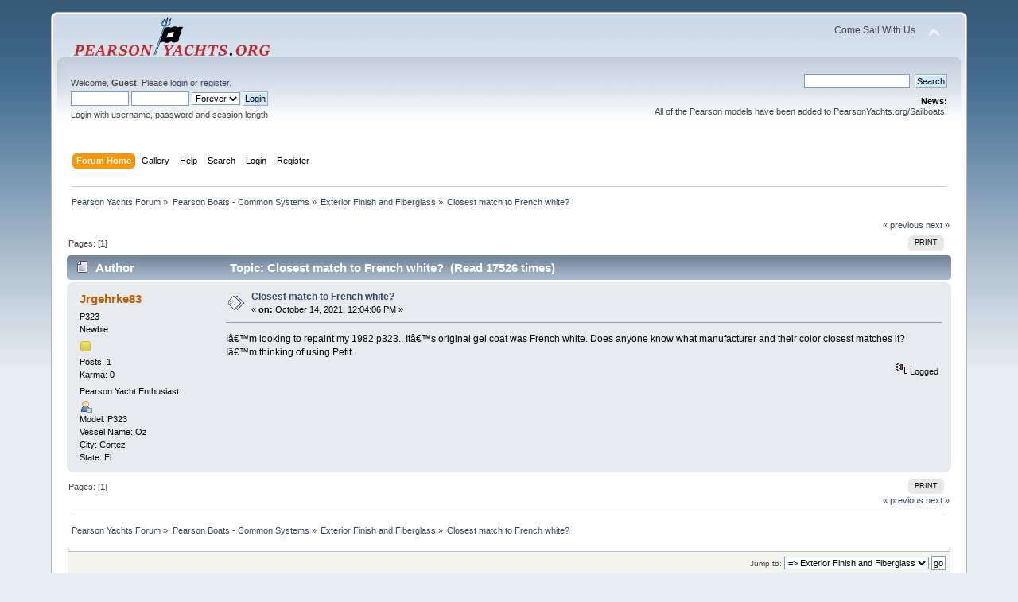

--- FILE ---
content_type: text/html; charset=UTF-8
request_url: https://www.pearson323.com/forum/index.php/topic,1150.0.html?PHPSESSID=b4dfff5df5eae8ec5c8b04a8e03fcdb9
body_size: 4587
content:
<!DOCTYPE html PUBLIC "-//W3C//DTD XHTML 1.0 Transitional//EN" "http://www.w3.org/TR/xhtml1/DTD/xhtml1-transitional.dtd">
<html xmlns="http://www.w3.org/1999/xhtml">
<head>
	<link rel="stylesheet" type="text/css" href="https://www.pearson323.com/forum/Themes/default/css/index.css?fin20" />
	<link rel="stylesheet" type="text/css" href="https://www.pearson323.com/forum/Themes/default/css/responsive.css?fin20" />
	<link rel="stylesheet" type="text/css" href="https://www.pearson323.com/forum/Themes/default/css/webkit.css" />
	<script type="text/javascript" src="https://www.pearson323.com/forum/Themes/default/scripts/script.js?fin20"></script>
	<script type="text/javascript" src="https://www.pearson323.com/forum/Themes/default/scripts/theme.js?fin20"></script>
	<script type="text/javascript"><!-- // --><![CDATA[
		var smf_theme_url = "https://www.pearson323.com/forum/Themes/default";
		var smf_default_theme_url = "https://www.pearson323.com/forum/Themes/default";
		var smf_images_url = "https://www.pearson323.com/forum/Themes/default/images";
		var smf_scripturl = "https://www.pearson323.com/forum/index.php?PHPSESSID=b4dfff5df5eae8ec5c8b04a8e03fcdb9&amp;";
		var smf_iso_case_folding = false;
		var smf_charset = "UTF-8";
		var ajax_notification_text = "Loading...";
		var ajax_notification_cancel_text = "Cancel";
	// ]]></script>
	<meta http-equiv="Content-Type" content="text/html; charset=UTF-8" />
	<meta name="description" content="Closest match to French white?" />
	<meta name="keywords" content="Sailing Sail pearson yachts 323 pearson323 owners community association" />
	<title>Closest match to French white?</title>
	<meta name="viewport" content="width=device-width, initial-scale=1" />
	<link rel="canonical" href="https://www.pearson323.com/forum/index.php?topic=1150.0" />
	<link rel="help" href="https://www.pearson323.com/forum/index.php?PHPSESSID=b4dfff5df5eae8ec5c8b04a8e03fcdb9&amp;action=help" />
	<link rel="search" href="https://www.pearson323.com/forum/index.php?PHPSESSID=b4dfff5df5eae8ec5c8b04a8e03fcdb9&amp;action=search" />
	<link rel="contents" href="https://www.pearson323.com/forum/index.php?PHPSESSID=b4dfff5df5eae8ec5c8b04a8e03fcdb9&amp;" />
	<link rel="alternate" type="application/rss+xml" title="Pearson Yachts Forum - RSS" href="https://www.pearson323.com/forum/index.php?PHPSESSID=b4dfff5df5eae8ec5c8b04a8e03fcdb9&amp;type=rss;action=.xml" />
	<link rel="prev" href="https://www.pearson323.com/forum/index.php/topic,1150.0/prev_next,prev.html?PHPSESSID=b4dfff5df5eae8ec5c8b04a8e03fcdb9" />
	<link rel="next" href="https://www.pearson323.com/forum/index.php/topic,1150.0/prev_next,next.html?PHPSESSID=b4dfff5df5eae8ec5c8b04a8e03fcdb9" />
	<link rel="index" href="https://www.pearson323.com/forum/index.php/board,20.0.html?PHPSESSID=b4dfff5df5eae8ec5c8b04a8e03fcdb9" />
		<script type="text/javascript" src="https://www.pearson323.com/forum/Themes/default/scripts/captcha.js"></script>
</head>
<body>
<div id="wrapper" style="width: 90%">
	<div id="header"><div class="frame">
		<div id="top_section">
			<h1 class="forumtitle">
				<a href="http://www.pearsonyachts.org"><img src="https://pearsonyachts.org/images/pyo.png" alt="Pearson Yachts Forum" /></a>
			</h1>
			<img id="upshrink" src="https://www.pearson323.com/forum/Themes/default/images/upshrink.png" alt="*" title="Shrink or expand the header." style="display: none;" />
			<div id="siteslogan" class="floatright">Come Sail With Us</div>
		</div>
		<div id="upper_section" class="middletext">
			<div class="user">
				<script type="text/javascript" src="https://www.pearson323.com/forum/Themes/default/scripts/sha1.js"></script>
				<form id="guest_form" action="https://www.pearson323.com/forum/index.php?PHPSESSID=b4dfff5df5eae8ec5c8b04a8e03fcdb9&amp;action=login2" method="post" accept-charset="UTF-8"  onsubmit="hashLoginPassword(this, 'a2e16f1e74236244a4bde0da10e508b6');">
					<div class="info">Welcome, <strong>Guest</strong>. Please <a href="https://www.pearson323.com/forum/index.php?PHPSESSID=b4dfff5df5eae8ec5c8b04a8e03fcdb9&amp;action=login">login</a> or <a href="https://www.pearson323.com/forum/index.php?PHPSESSID=b4dfff5df5eae8ec5c8b04a8e03fcdb9&amp;action=register">register</a>.</div>
					<input type="text" name="user" size="10" class="input_text" />
					<input type="password" name="passwrd" size="10" class="input_password" />
					<select name="cookielength">
						<option value="60">1 Hour</option>
						<option value="1440">1 Day</option>
						<option value="10080">1 Week</option>
						<option value="43200">1 Month</option>
						<option value="-1" selected="selected">Forever</option>
					</select>
					<input type="submit" value="Login" class="button_submit" /><br />
					<div class="info">Login with username, password and session length</div>
					<input type="hidden" name="hash_passwrd" value="" /><input type="hidden" name="a1540834" value="a2e16f1e74236244a4bde0da10e508b6" />
				</form>
			</div>
			<div class="news normaltext">
				<form id="search_form" action="https://www.pearson323.com/forum/index.php?PHPSESSID=b4dfff5df5eae8ec5c8b04a8e03fcdb9&amp;action=search2" method="post" accept-charset="UTF-8">
					<input type="text" name="search" value="" class="input_text" />&nbsp;
					<input type="submit" name="submit" value="Search" class="button_submit" />
					<input type="hidden" name="advanced" value="0" />
					<input type="hidden" name="topic" value="1150" /></form>
				<h2>News: </h2>
				<p>All of the Pearson models have been added to PearsonYachts.org/Sailboats.</p>
			</div>
		</div>
		<br class="clear" />
		<script type="text/javascript"><!-- // --><![CDATA[
			var oMainHeaderToggle = new smc_Toggle({
				bToggleEnabled: true,
				bCurrentlyCollapsed: false,
				aSwappableContainers: [
					'upper_section'
				],
				aSwapImages: [
					{
						sId: 'upshrink',
						srcExpanded: smf_images_url + '/upshrink.png',
						altExpanded: 'Shrink or expand the header.',
						srcCollapsed: smf_images_url + '/upshrink2.png',
						altCollapsed: 'Shrink or expand the header.'
					}
				],
				oThemeOptions: {
					bUseThemeSettings: false,
					sOptionName: 'collapse_header',
					sSessionVar: 'a1540834',
					sSessionId: 'a2e16f1e74236244a4bde0da10e508b6'
				},
				oCookieOptions: {
					bUseCookie: true,
					sCookieName: 'upshrink'
				}
			});
		// ]]></script>
		<div id="main_menu">
			<ul class="dropmenu" id="menu_nav">
				<li id="button_home">
					<a class="active firstlevel" href="https://www.pearson323.com/forum/index.php?PHPSESSID=b4dfff5df5eae8ec5c8b04a8e03fcdb9&amp;">
						<span class="responsive_menu home"></span>

						<span class="last firstlevel">Forum Home</span>
					</a>
				</li>
				<li id="button_gallery">
					<a class="firstlevel" href="http://www.pearson323.com/cpg">
						<span class="responsive_menu gallery"></span>

						<span class="last firstlevel">Gallery</span>
					</a>
				</li>
				<li id="button_help">
					<a class="firstlevel" href="https://www.pearson323.com/forum/index.php?PHPSESSID=b4dfff5df5eae8ec5c8b04a8e03fcdb9&amp;action=help">
						<span class="responsive_menu help"></span>

						<span class="firstlevel">Help</span>
					</a>
				</li>
				<li id="button_search">
					<a class="firstlevel" href="https://www.pearson323.com/forum/index.php?PHPSESSID=b4dfff5df5eae8ec5c8b04a8e03fcdb9&amp;action=search">
						<span class="responsive_menu search"></span>

						<span class="firstlevel">Search</span>
					</a>
				</li>
				<li id="button_login">
					<a class="firstlevel" href="https://www.pearson323.com/forum/index.php?PHPSESSID=b4dfff5df5eae8ec5c8b04a8e03fcdb9&amp;action=login">
						<span class="responsive_menu login"></span>

						<span class="firstlevel">Login</span>
					</a>
				</li>
				<li id="button_register">
					<a class="firstlevel" href="https://www.pearson323.com/forum/index.php?PHPSESSID=b4dfff5df5eae8ec5c8b04a8e03fcdb9&amp;action=register">
						<span class="responsive_menu register"></span>

						<span class="last firstlevel">Register</span>
					</a>
				</li>
			</ul>
		</div>
		<br class="clear" />
	</div></div>
	<div id="content_section"><div class="frame">
		<div id="main_content_section">
	<div class="navigate_section">
		<ul>
			<li>
				<a href="https://www.pearson323.com/forum/index.php?PHPSESSID=b4dfff5df5eae8ec5c8b04a8e03fcdb9&amp;"><span>Pearson Yachts Forum</span></a> &#187;
			</li>
			<li>
				<a href="https://www.pearson323.com/forum/index.php?PHPSESSID=b4dfff5df5eae8ec5c8b04a8e03fcdb9&amp;#c2"><span>Pearson Boats - Common Systems</span></a> &#187;
			</li>
			<li>
				<a href="https://www.pearson323.com/forum/index.php/board,20.0.html?PHPSESSID=b4dfff5df5eae8ec5c8b04a8e03fcdb9"><span>Exterior Finish and Fiberglass</span></a> &#187;
			</li>
			<li class="last">
				<a href="https://www.pearson323.com/forum/index.php/topic,1150.0.html?PHPSESSID=b4dfff5df5eae8ec5c8b04a8e03fcdb9"><span>Closest match to French white?</span></a>
			</li>
		</ul>
	</div>
			<a id="top"></a>
			<a id="msg4616"></a>
			<div class="pagesection">
				<div class="nextlinks"><a href="https://www.pearson323.com/forum/index.php/topic,1150.0/prev_next,prev.html?PHPSESSID=b4dfff5df5eae8ec5c8b04a8e03fcdb9#new">&laquo; previous</a> <a href="https://www.pearson323.com/forum/index.php/topic,1150.0/prev_next,next.html?PHPSESSID=b4dfff5df5eae8ec5c8b04a8e03fcdb9#new">next &raquo;</a></div>
		<div class="buttonlist floatright">
			<ul>
				<li><a class="button_strip_print" href="https://www.pearson323.com/forum/index.php?PHPSESSID=b4dfff5df5eae8ec5c8b04a8e03fcdb9&amp;action=printpage;topic=1150.0" rel="new_win nofollow"><span class="last">Print</span></a></li>
			</ul>
		</div>
				<div class="pagelinks floatleft">Pages: [<strong>1</strong>] </div>
			</div>
			<div id="forumposts">
				<div class="cat_bar">
					<h3 class="catbg">
						<img src="https://www.pearson323.com/forum/Themes/default/images/topic/normal_post.gif" align="bottom" alt="" />
						<span id="author">Author</span>
						Topic: Closest match to French white? &nbsp;(Read 17526 times)
					</h3>
				</div>
				<form action="https://www.pearson323.com/forum/index.php?PHPSESSID=b4dfff5df5eae8ec5c8b04a8e03fcdb9&amp;action=quickmod2;topic=1150.0" method="post" accept-charset="UTF-8" name="quickModForm" id="quickModForm" style="margin: 0;" onsubmit="return oQuickModify.bInEditMode ? oQuickModify.modifySave('a2e16f1e74236244a4bde0da10e508b6', 'a1540834') : false">
				<div class="windowbg">
					<span class="topslice"><span></span></span>
					<div class="post_wrapper">
						<div class="poster">
							<h4>
								<a href="https://www.pearson323.com/forum/index.php?PHPSESSID=b4dfff5df5eae8ec5c8b04a8e03fcdb9&amp;action=profile;u=1173" title="View the profile of Jrgehrke83">Jrgehrke83</a>
							</h4>
							<ul class="reset smalltext" id="msg_4616_extra_info">
								<li class="membergroup">P323</li>
								<li class="postgroup">Newbie</li>
								<li class="stars"><img src="https://www.pearson323.com/forum/Themes/default/images/star.gif" alt="*" /></li>
								<li class="postcount">Posts: 1</li>
								<li class="karma">Karma: 0</li>
								<li class="blurb">Pearson Yacht Enthusiast</li>
								<li class="profile">
									<ul>
										<li><a href="https://www.pearson323.com/forum/index.php?PHPSESSID=b4dfff5df5eae8ec5c8b04a8e03fcdb9&amp;action=profile;u=1173"><img src="https://www.pearson323.com/forum/Themes/default/images/icons/profile_sm.gif" alt="View Profile" title="View Profile" /></a></li>
									</ul>
								</li>
								<li class="custom">Model: P323</li>
								<li class="custom">Vessel Name: Oz</li>
								<li class="custom">City: Cortez</li>
								<li class="custom">State: Fl</li>
							</ul>
						</div>
						<div class="postarea">
							<div class="flow_hidden">
								<div class="keyinfo">
									<div class="messageicon">
										<img src="https://www.pearson323.com/forum/Themes/default/images/post/xx.gif" alt="" />
									</div>
									<h5 id="subject_4616">
										<a href="https://www.pearson323.com/forum/index.php/topic,1150.msg4616.html?PHPSESSID=b4dfff5df5eae8ec5c8b04a8e03fcdb9#msg4616" rel="nofollow">Closest match to French white?</a>
									</h5>
									<div class="smalltext">&#171; <strong> on:</strong> October 14, 2021, 12:04:06 PM &#187;</div>
									<div id="msg_4616_quick_mod"></div>
								</div>
							</div>
							<div class="post">
								<div class="inner" id="msg_4616">Iâ€™m looking to repaint my 1982 p323.. Itâ€™s original gel coat was French white. Does anyone know what manufacturer and their color closest matches it? Iâ€™m thinking of using Petit.</div>
							</div>
						</div>
						<div class="moderatorbar">
							<div class="smalltext modified" id="modified_4616">
							</div>
							<div class="smalltext reportlinks">
								<img src="https://www.pearson323.com/forum/Themes/default/images/ip.gif" alt="" />
								Logged
							</div>
						</div>
					</div>
					<span class="botslice"><span></span></span>
				</div>
				<hr class="post_separator" />
				</form>
			</div>
			<a id="lastPost"></a>
			<div class="pagesection">
				
		<div class="buttonlist floatright">
			<ul>
				<li><a class="button_strip_print" href="https://www.pearson323.com/forum/index.php?PHPSESSID=b4dfff5df5eae8ec5c8b04a8e03fcdb9&amp;action=printpage;topic=1150.0" rel="new_win nofollow"><span class="last">Print</span></a></li>
			</ul>
		</div>
				<div class="pagelinks floatleft">Pages: [<strong>1</strong>] </div>
				<div class="nextlinks_bottom"><a href="https://www.pearson323.com/forum/index.php/topic,1150.0/prev_next,prev.html?PHPSESSID=b4dfff5df5eae8ec5c8b04a8e03fcdb9#new">&laquo; previous</a> <a href="https://www.pearson323.com/forum/index.php/topic,1150.0/prev_next,next.html?PHPSESSID=b4dfff5df5eae8ec5c8b04a8e03fcdb9#new">next &raquo;</a></div>
			</div>
	<div class="navigate_section">
		<ul>
			<li>
				<a href="https://www.pearson323.com/forum/index.php?PHPSESSID=b4dfff5df5eae8ec5c8b04a8e03fcdb9&amp;"><span>Pearson Yachts Forum</span></a> &#187;
			</li>
			<li>
				<a href="https://www.pearson323.com/forum/index.php?PHPSESSID=b4dfff5df5eae8ec5c8b04a8e03fcdb9&amp;#c2"><span>Pearson Boats - Common Systems</span></a> &#187;
			</li>
			<li>
				<a href="https://www.pearson323.com/forum/index.php/board,20.0.html?PHPSESSID=b4dfff5df5eae8ec5c8b04a8e03fcdb9"><span>Exterior Finish and Fiberglass</span></a> &#187;
			</li>
			<li class="last">
				<a href="https://www.pearson323.com/forum/index.php/topic,1150.0.html?PHPSESSID=b4dfff5df5eae8ec5c8b04a8e03fcdb9"><span>Closest match to French white?</span></a>
			</li>
		</ul>
	</div>
			<div id="moderationbuttons"></div>
			<div class="plainbox" id="display_jump_to">&nbsp;</div>
		<br class="clear" />
			<form action="https://www.pearson323.com/forum/index.php?PHPSESSID=b4dfff5df5eae8ec5c8b04a8e03fcdb9&amp;action=spellcheck" method="post" accept-charset="UTF-8" name="spell_form" id="spell_form" target="spellWindow"><input type="hidden" name="spellstring" value="" /></form>
				<script type="text/javascript" src="https://www.pearson323.com/forum/Themes/default/scripts/spellcheck.js"></script>
				<script type="text/javascript" src="https://www.pearson323.com/forum/Themes/default/scripts/topic.js"></script>
				<script type="text/javascript"><!-- // --><![CDATA[
					if ('XMLHttpRequest' in window)
					{
						var oQuickModify = new QuickModify({
							sScriptUrl: smf_scripturl,
							bShowModify: true,
							iTopicId: 1150,
							sTemplateBodyEdit: '\n\t\t\t\t\t\t\t\t<div id="quick_edit_body_container" style="width: 90%">\n\t\t\t\t\t\t\t\t\t<div id="error_box" style="padding: 4px;" class="error"><' + '/div>\n\t\t\t\t\t\t\t\t\t<textarea class="editor" name="message" rows="12" style="width: 100%; margin-bottom: 10px;" tabindex="1">%body%<' + '/textarea><br />\n\t\t\t\t\t\t\t\t\t<input type="hidden" name="a1540834" value="a2e16f1e74236244a4bde0da10e508b6" />\n\t\t\t\t\t\t\t\t\t<input type="hidden" name="topic" value="1150" />\n\t\t\t\t\t\t\t\t\t<input type="hidden" name="msg" value="%msg_id%" />\n\t\t\t\t\t\t\t\t\t<div class="righttext">\n\t\t\t\t\t\t\t\t\t\t<input type="submit" name="post" value="Save" tabindex="2" onclick="return oQuickModify.modifySave(\'a2e16f1e74236244a4bde0da10e508b6\', \'a1540834\');" accesskey="s" class="button_submit" />&nbsp;&nbsp;<input type="button" value="Spell Check" tabindex="3" onclick="spellCheck(\'quickModForm\', \'message\');" class="button_submit" />&nbsp;&nbsp;<input type="submit" name="cancel" value="Cancel" tabindex="4" onclick="return oQuickModify.modifyCancel();" class="button_submit" />\n\t\t\t\t\t\t\t\t\t<' + '/div>\n\t\t\t\t\t\t\t\t<' + '/div>',
							sTemplateSubjectEdit: '<input type="text" style="width: 90%;" name="subject" value="%subject%" size="80" maxlength="80" tabindex="5" class="input_text" />',
							sTemplateBodyNormal: '%body%',
							sTemplateSubjectNormal: '<a hr'+'ef="https://www.pearson323.com/forum/index.php?PHPSESSID=b4dfff5df5eae8ec5c8b04a8e03fcdb9&amp;'+'?topic=1150.msg%msg_id%#msg%msg_id%" rel="nofollow">%subject%<' + '/a>',
							sTemplateTopSubject: 'Topic: %subject% &nbsp;(Read 17526 times)',
							sErrorBorderStyle: '1px solid red'
						});

						aJumpTo[aJumpTo.length] = new JumpTo({
							sContainerId: "display_jump_to",
							sJumpToTemplate: "<label class=\"smalltext\" for=\"%select_id%\">Jump to:<" + "/label> %dropdown_list%",
							iCurBoardId: 20,
							iCurBoardChildLevel: 0,
							sCurBoardName: "Exterior Finish and Fiberglass",
							sBoardChildLevelIndicator: "==",
							sBoardPrefix: "=> ",
							sCatSeparator: "-----------------------------",
							sCatPrefix: "",
							sGoButtonLabel: "go"
						});

						aIconLists[aIconLists.length] = new IconList({
							sBackReference: "aIconLists[" + aIconLists.length + "]",
							sIconIdPrefix: "msg_icon_",
							sScriptUrl: smf_scripturl,
							bShowModify: true,
							iBoardId: 20,
							iTopicId: 1150,
							sSessionId: "a2e16f1e74236244a4bde0da10e508b6",
							sSessionVar: "a1540834",
							sLabelIconList: "Message Icon",
							sBoxBackground: "transparent",
							sBoxBackgroundHover: "#ffffff",
							iBoxBorderWidthHover: 1,
							sBoxBorderColorHover: "#adadad" ,
							sContainerBackground: "#ffffff",
							sContainerBorder: "1px solid #adadad",
							sItemBorder: "1px solid #ffffff",
							sItemBorderHover: "1px dotted gray",
							sItemBackground: "transparent",
							sItemBackgroundHover: "#e0e0f0"
						});
					}
				// ]]></script>
			<script type="text/javascript"><!-- // --><![CDATA[
				var verificationpostHandle = new smfCaptcha("https://www.pearson323.com/forum/index.php?PHPSESSID=b4dfff5df5eae8ec5c8b04a8e03fcdb9&amp;action=verificationcode;vid=post;rand=2a34a699df8354d2bef76ab5531abcab", "post", 1);
			// ]]></script>
		</div>
	</div></div>
	<div id="footer_section"><div class="frame">
		<ul class="reset">
			<li class="copyright">
			<span class="smalltext" style="display: inline; visibility: visible; font-family: Verdana, Arial, sans-serif;"><a href="https://www.pearson323.com/forum/index.php?PHPSESSID=b4dfff5df5eae8ec5c8b04a8e03fcdb9&amp;action=credits" title="Simple Machines Forum" target="_blank" class="new_win">SMF 2.0.15</a> |
 <a href="http://www.simplemachines.org/about/smf/license.php" title="License" target="_blank" class="new_win">SMF &copy; 2017</a>, <a href="http://www.simplemachines.org" title="Simple Machines" target="_blank" class="new_win">Simple Machines</a>
			</span></li>
			<li><a id="button_xhtml" href="http://validator.w3.org/check?uri=referer" target="_blank" class="new_win" title="Valid XHTML 1.0!"><span>XHTML</span></a></li>
			<li><a id="button_rss" href="https://www.pearson323.com/forum/index.php?PHPSESSID=b4dfff5df5eae8ec5c8b04a8e03fcdb9&amp;action=.xml;type=rss" class="new_win"><span>RSS</span></a></li>
			<li class="last"><a id="button_wap2" href="https://www.pearson323.com/forum/index.php?PHPSESSID=b4dfff5df5eae8ec5c8b04a8e03fcdb9&amp;wap2" class="new_win"><span>WAP2</span></a></li>
		</ul>
		<p>Page created in 0.096 seconds with 18 queries.</p>
	</div></div>
</div>
</body></html>